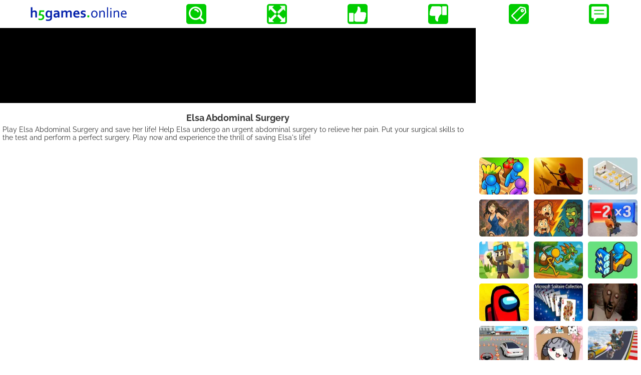

--- FILE ---
content_type: text/html; charset=UTF-8
request_url: https://h5games.online/play/elsa-abdominal-surgery
body_size: 20325
content:
<!DOCTYPE HTML>
<html lang="en">
<head>
    <meta charset="utf-8">
    <meta name="robots" content="max-image-preview:large">
    <title>Play Elsa Abdominal Surgery free online game at H5games.online</title>
    <meta name="description" content="Play Elsa Abdominal Surgery and save her life! Help Elsa undergo an urgent abdominal surgery to relieve her pain. Put your surgical skills to the test and perform a perfect surgery. Play now and experience the thrill of saving Elsa's life!">
    <meta property="og:title" content="Play Elsa Abdominal Surgery free online game at H5games.online">
    <meta property="og:url" content="https://h5games.online/play/elsa-abdominal-surgery">
    <meta property="og:description" content="Play Elsa Abdominal Surgery and save her life! Help Elsa undergo an urgent abdominal surgery to relieve her pain. Put your surgical skills to the test and perform a perfect surgery. Play now and experience the thrill of saving Elsa's life!">
    <meta property="og:site_name" content="H5Games.Online"> 
        <link rel="manifest" href="/manifest.webmanifest">
    <link rel="canonical" href="https://h5games.online/play/elsa-abdominal-surgery">
    <meta name="viewport" content="width=device-width,initial-scale=1,minimum-scale=1,maximum-scale=5">
    <link rel="preload" href="https://h5games.online/fonts/raleway-400.woff2" as="font" type="font/woff2" crossorigin>
    <link rel="preload" href="https://h5games.online/fonts/raleway-700.woff2" as="font" type="font/woff2" crossorigin>
    <style>
#game_wraper{
	position: relative;
    aspect-ratio: 1.4;
    height:auto;
    max-height: calc(100vh - 56px);
    margin: 0 auto;
	touch-action: none;
	-webkit-touch-callout: none; /* iOS Safari */
	-webkit-user-select: none; /* Safari */
	-khtml-user-select: none; /* Konqueror HTML */
	-moz-user-select: none; /* Old versions of Firefox */
	-ms-user-select: none; /* Internet Explorer/Edge */
	user-select: none; /* Non-prefixed version, currently supported by Chrome, Edge, Opera and Firefox */
}        
/*               ОБЩЕЕ                    */
@font-face {
     font-family: 'Raleway';
     font-style: normal;
     font-weight: 400;
     font-display: swap;
     src: url(https://h5games.online/fonts/raleway-400.woff2) format('woff2');
     size-adjust: 96.1%;
}

@font-face {
     font-family: 'Raleway';
     font-style: bold;
     font-weight: 700;
     font-display: swap;
     src: url(https://h5games.online/fonts/raleway-700.woff2) format('woff2');
     size-adjust: 100.73436%;
}

html, body {
    height: 100%;
    min-width: 320px;
    margin: 0;
    padding: 0;
    font: 16px Raleway, Arial, Helvetica, sans-serif;
    color: #333;
}

h1,h2,h3{
    font-size:18px;
    text-align:center;
    margin: 15px 5px 5px;
}

a{
    color:#FFF;
    text-decoration: none;
}

.button{
    background-color:#0C0; 
    text-align:center;
    font-size:1em;
    font-weight:400;
    display:block;
    border-radius:0.5em;
    cursor:pointer;
    text-transform:uppercase;
    text-decoration:none;
    margin:1em auto;
    padding:1em;
    color:#FFF;
}

.button:hover{
    color:#039
}

#loading {
     display: block;
     width:100%;
     height: 30px;
     background: url(../images/loading.svg) no-repeat;
     background-position:center;
}

.description {
    padding: 5px 5px 15px;
}

.description a {
    color: #001eaa;
    text-decoration: none;
    font-weight: 700;
}

.description a:hover {
    text-decoration: underline
}

.description ol, .description ul{
    padding-inline-start: 20px;
}

.description li {
    margin: 5px;
}

main ins.adsbygoogle {
  min-height: 280px;
  display: block;
}

main ins.adsbygoogle[data-ad-status="filled"] {
  min-height: 0;
}

/*ins.adsbygoogle[data-ad-status="unfilled"] {
     display: none !important;
}*/


/*                   ВЕРХНЕЕ МЕНЮ                    */
header{
    overflow:hidden;
    position: relative;
    display: flex;
    justify-content: space-around;
    padding: 3px;
    height:50px
}

.header_item {
    align-self: center;
}

#logo {
     display: block;
     background: url("data:image/svg+xml,%3Csvg xmlns='http://www.w3.org/2000/svg' preserveAspectRatio='xMidYMid' width='198' height='40' fill-rule='evenodd'%3E%3Cpath d='M194.805 20.709h-9.258c0 .856.129 1.583.388 2.18s.611 1.082 1.058 1.454.972.642 1.574.811 1.251.254 1.948.254c.724 0 1.385-.058 1.982-.176s1.193-.284 1.786-.501v1.821c-.48.235-1.073.421-1.778.557s-1.464.205-2.273.205c-.959 0-1.86-.123-2.702-.367s-1.572-.64-2.187-1.186-1.098-1.258-1.447-2.138-.523-1.94-.523-3.182c0-1.223.169-2.284.507-3.183s.788-1.649 1.352-2.251 1.21-1.054 1.942-1.355a5.98 5.98 0 0 1 2.295-.451 5.83 5.83 0 0 1 2.105.374c.652.249 1.218.642 1.696 1.178s.857 1.228 1.134 2.075.415 1.863.415 3.048v.289l-.014.544zm-2.494-3.352c-.138-.456-.34-.854-.607-1.193s-.595-.604-.986-.797-.843-.289-1.357-.289a3.35 3.35 0 0 0-1.408.296c-.433.198-.812.466-1.136.804s-.586.737-.786 1.193-.324.943-.371 1.461h6.859a5.07 5.07 0 0 0-.208-1.475zm-14.583.981c0-1.157-.223-1.99-.67-2.498s-1.099-.762-1.955-.762c-.753 0-1.482.209-2.187.628s-1.313.995-1.821 1.729v9.526h-2.188V13.553h1.694l.423 1.863h.043a7.14 7.14 0 0 1 .811-.868 5.27 5.27 0 0 1 .995-.705 5.17 5.17 0 0 1 1.207-.473c.437-.113.915-.169 1.432-.169.612 0 1.186.084 1.722.254s1.002.442 1.397.818.708.868.939 1.475.346 1.353.346 2.237v8.976h-2.188v-8.623zm-15.383-4.785h2.187v13.408h-2.187V13.553zm-.057-5.56h2.188v2.441h-2.188V7.993zm-6.647-1.468h2.188v20.436h-2.188V6.525zm-6.562 11.813c0-1.157-.224-1.99-.671-2.498s-1.098-.762-1.954-.762c-.753 0-1.482.209-2.188.628s-1.313.995-1.821 1.729v9.526h-2.187V13.553h1.693l.424 1.863h.042a7.15 7.15 0 0 1 .812-.868 5.24 5.24 0 0 1 .995-.705 5.18 5.18 0 0 1 1.206-.473c.438-.113.915-.169 1.433-.169.611 0 1.185.084 1.722.254s1.002.442 1.397.818.708.868.938 1.475.346 1.353.346 2.237v8.976h-2.187v-8.623zm-14.008 7.035c-.55.617-1.216 1.094-1.997 1.433s-1.656.508-2.625.508c-.997 0-1.889-.17-2.674-.508s-1.454-.816-2.004-1.433-.972-1.357-1.263-2.223-.438-1.825-.438-2.879c0-1.063.151-2.027.452-2.893s.727-1.609 1.277-2.23a5.59 5.59 0 0 1 2.004-1.439c.786-.339 1.663-.508 2.632-.508.988 0 1.877.169 2.668.508a5.52 5.52 0 0 1 2.004 1.439c.545.621.964 1.365 1.256 2.23s.437 1.83.437 2.893c0 1.054-.15 2.014-.451 2.879s-.727 1.607-1.278 2.223zm-.861-7.31c-.202-.645-.484-1.191-.846-1.638s-.793-.785-1.292-1.016a3.86 3.86 0 0 0-1.637-.345 3.86 3.86 0 0 0-1.637.345c-.499.231-.929.57-1.291 1.016s-.645.993-.847 1.638-.304 1.38-.304 2.208c0 .819.101 1.551.304 2.195s.487 1.188.854 1.63.799.779 1.298 1.009a3.85 3.85 0 0 0 1.637.346c.593 0 1.136-.115 1.63-.346a3.64 3.64 0 0 0 1.285-1.009c.362-.442.644-.986.846-1.63s.304-1.376.304-2.195c0-.828-.101-1.564-.304-2.208zm-22.651 8.129c-.522.381-1.148.663-1.877.847s-1.531.275-2.406.275c-.866 0-1.645-.069-2.336-.205s-1.263-.308-1.715-.515v-2.696c.734.273 1.411.459 2.032.558s1.2.148 1.736.148c.414 0 .8-.03 1.158-.092s.665-.157.924-.289a1.73 1.73 0 0 0 .614-.501c.15-.202.226-.445.226-.727 0-.291-.083-.531-.247-.72a1.96 1.96 0 0 0-.656-.472 5.72 5.72 0 0 0-.939-.332l-1.108-.282c-.489-.132-.96-.285-1.411-.459a4.28 4.28 0 0 1-1.193-.685 3.03 3.03 0 0 1-.818-1.065c-.203-.428-.304-.953-.304-1.574 0-.762.137-1.423.41-1.983a3.94 3.94 0 0 1 1.107-1.39 4.72 4.72 0 0 1 1.623-.818 6.98 6.98 0 0 1 1.955-.268 12.94 12.94 0 0 1 2.357.204c.734.137 1.397.313 1.99.529v2.724l-.981-.289-1.044-.233-1.052-.162c-.348-.043-.677-.064-.988-.064-.395 0-.729.038-1.002.113s-.494.177-.663.304a1.15 1.15 0 0 0-.367.437c-.075.165-.113.337-.113.515 0 .311.082.565.247.762s.393.358.685.48a6.24 6.24 0 0 0 .917.304l.931.233 1.412.409a4.43 4.43 0 0 1 1.27.67c.376.287.684.659.924 1.115s.36 1.037.36 1.743c0 .772-.146 1.444-.437 2.018a3.99 3.99 0 0 1-1.221 1.433zm-19.808-5.074c.047.631.188 1.169.424 1.616s.543.809.924 1.087.826.48 1.334.607 1.058.19 1.651.19c.649 0 1.327-.066 2.032-.197s1.421-.32 2.145-.565v2.667c-.432.189-1.096.367-1.99.537s-1.82.254-2.78.254c-.969 0-1.889-.125-2.759-.374s-1.63-.652-2.279-1.207-1.165-1.275-1.546-2.159-.571-1.957-.571-3.218c0-1.242.178-2.329.536-3.26s.837-1.703 1.44-2.315 1.291-1.07 2.067-1.376 1.578-.458 2.407-.458c.865 0 1.662.131 2.392.395a4.8 4.8 0 0 1 1.891 1.242c.531.564.945 1.291 1.242 2.18s.444 1.941.444 3.154l-.042 1.2h-8.962zm5.37-3.754c-.108-.357-.268-.67-.48-.939s-.475-.479-.79-.635-.684-.232-1.108-.232-.8.077-1.129.232-.614.367-.854.635-.43.582-.571.939-.236.739-.283 1.143h5.378c0-.404-.055-.785-.163-1.143zm-15.094 1.27l-.028-.818a4.02 4.02 0 0 0-.099-.664 1.86 1.86 0 0 0-.607-1.002c-.301-.254-.724-.385-1.27-.395-.291 0-.593.042-.903.127a4.9 4.9 0 0 0-.924.36c-.306.155-.598.344-.875.565a5.08 5.08 0 0 0-.755.74v9.414h-3.345v-8.327l-.028-.818a4.02 4.02 0 0 0-.099-.664c-.104-.414-.304-.748-.6-1.002s-.722-.385-1.277-.395a3.42 3.42 0 0 0-.904.127c-.31.085-.618.205-.924.36s-.598.344-.875.565a5.13 5.13 0 0 0-.755.74v9.414h-3.345V13.285h2.766l.311 1.906h.056c.198-.283.447-.56.748-.833s.642-.513 1.023-.72.8-.374 1.257-.501.938-.19 1.446-.19c.903 0 1.715.2 2.435.599s1.267 1.024 1.644 1.87h.056c.264-.367.558-.7.882-1.002s.685-.559 1.08-.776a5.75 5.75 0 0 1 1.277-.508c.456-.122.943-.183 1.461-.183.978.009 1.799.214 2.463.614a4.04 4.04 0 0 1 1.531 1.644 3.51 3.51 0 0 1 .24.585 5.13 5.13 0 0 1 .162.713 8.97 8.97 0 0 1 .092.875l.028 1.101v8.482h-3.345v-8.327zm-24.444 6.873h-.056c-.188.198-.414.4-.677.607a6.44 6.44 0 0 1-.904.586 5.29 5.29 0 0 1-1.129.444c-.414.113-.861.17-1.34.17-.65 0-1.257-.101-1.821-.304s-1.049-.494-1.454-.875-.722-.842-.952-1.383-.346-1.145-.346-1.813c0-.734.134-1.393.402-1.976s.642-1.077 1.122-1.482a4.96 4.96 0 0 1 1.722-.924c.668-.212 1.406-.318 2.216-.318.592 0 1.138.038 1.637.113a11.49 11.49 0 0 1 1.312.268v-.55c0-.32-.054-.628-.162-.925s-.282-.559-.522-.79-.553-.414-.939-.55-.856-.205-1.411-.205a9.31 9.31 0 0 0-2.032.226 15.86 15.86 0 0 0-2.202.677v-2.611c.687-.301 1.416-.531 2.188-.691a12.58 12.58 0 0 1 2.427-.254c.997 0 1.87.122 2.618.367s1.374.581 1.877 1.009.88.934 1.129 1.517a4.8 4.8 0 0 1 .374 1.905v5.151l.028 2.329.057 1.736h-3.02l-.142-1.454zm-.268-4.375l-1.101-.204a8.46 8.46 0 0 0-1.256-.092c-.818 0-1.465.162-1.94.487s-.713.821-.713 1.489c0 .31.054.581.162.811s.254.421.438.572a1.86 1.86 0 0 0 .642.338 2.6 2.6 0 0 0 .776.113c.339 0 .659-.044.96-.134a4.41 4.41 0 0 0 .833-.338 4.08 4.08 0 0 0 .684-.459c.202-.169.374-.334.515-.494v-2.089zM45.093 30.8a5.04 5.04 0 0 1-1.15 1.355c-.466.385-.997.705-1.595.959a9.06 9.06 0 0 1-1.968.572c-.716.127-1.473.19-2.273.19a17.43 17.43 0 0 1-1.326-.049l-1.221-.141-1.044-.212a6.79 6.79 0 0 1-.798-.247v-2.724c.621.207 1.273.365 1.955.473a13.75 13.75 0 0 0 2.152.162c1.496 0 2.653-.289 3.472-.868s1.228-1.456 1.228-2.632v-.324l.007-.699.035-.698h-.028c-.207.169-.445.336-.713.501s-.562.315-.882.451a5.63 5.63 0 0 1-1.058.325c-.386.08-.781.12-1.186.12-.724 0-1.432-.13-2.124-.388s-1.305-.668-1.842-1.228-.969-1.277-1.298-2.152-.494-1.929-.494-3.162.167-2.312.501-3.239.778-1.7 1.334-2.321 1.192-1.089 1.912-1.405 1.461-.472 2.223-.472c.837 0 1.58.176 2.23.529a4.91 4.91 0 0 1 1.594 1.348h.057l.141-1.539h2.936v13.93c0 .8-.066 1.486-.198 2.06s-.325 1.082-.579 1.525zm-2.568-13.634c-.358-.423-.8-.776-1.327-1.058a3.64 3.64 0 0 0-1.679-.438c-.207 0-.426.026-.657.078a2.63 2.63 0 0 0-.698.275c-.235.132-.459.309-.671.529s-.397.502-.557.84-.289.744-.388 1.214-.148 1.016-.148 1.637c0 .687.065 1.301.197 1.842s.33 1.002.593 1.383.59.673.981.875.844.303 1.362.303a3.51 3.51 0 0 0 .959-.127 4.32 4.32 0 0 0 1.518-.762 3.97 3.97 0 0 0 .515-.48v-6.111zM12.492 18.62c0-.423-.019-.769-.056-1.037s-.104-.501-.198-.699c-.197-.414-.48-.706-.847-.875s-.785-.254-1.256-.254c-.649.01-1.249.165-1.799.466s-1.056.743-1.517 1.326v9.414H3.474V6.525h3.345V12.1l-.036 1.743-.12 1.235h.057c.197-.264.44-.527.727-.791s.602-.491.945-.684.734-.351 1.172-.473.919-.183 1.446-.183c.452 0 .892.044 1.32.134s.828.228 1.199.416a4.05 4.05 0 0 1 1.017.734 4.03 4.03 0 0 1 .769 1.072 4.65 4.65 0 0 1 .395 1.214c.085.452.127 1.002.127 1.651v8.793h-3.345V18.62z' fill='%23001eaa'/%3E%3Cpath d='M116.457 22.732h3.797V26.5h-3.797v-3.768zm-89.9-2.11c.837.277 1.533.673 2.089 1.185a4.93 4.93 0 0 1 1.256 1.849c.282.72.423 1.517.423 2.392a6.28 6.28 0 0 1-.487 2.477c-.324.767-.802 1.433-1.432 1.997s-1.407 1.007-2.329 1.327-1.976.48-3.161.48c-.781 0-1.52-.076-2.216-.226s-1.331-.344-1.905-.579v-2.921c.715.301 1.392.52 2.032.656s1.256.205 1.849.205c.753 0 1.392-.085 1.919-.254s.96-.403 1.299-.699a2.64 2.64 0 0 0 .741-1.058 3.74 3.74 0 0 0 .232-1.334c0-.517-.084-.976-.254-1.376s-.439-.739-.811-1.016-.845-.487-1.418-.628-1.261-.212-2.061-.212l-1.418.063-1.63.205 1.453-10.331h9.583v3.049h-6.732l-.621 4.347.692-.015c1.101 0 2.069.139 2.907.417z' fill='%230c0'/%3E%3C/svg%3E") no-repeat;
     height: 40px;
     width: 198px;
}
button {
    margin: 5px;
    width: 40px;
    height: 40px;
    background-color: #0c0;
    background-repeat: no-repeat;
    background-position: center;
    border-radius: 5px;
    border-style: none;
    cursor: pointer;
}

#find {
    background-image: url("data:image/svg+xml,%3Csvg xmlns='http://www.w3.org/2000/svg' width='30' height='30' viewBox='0 0 40 40'%3E%3Cpath fill='%23fff' d='M16.7 6.6c-1.2 0-2.1.9-2.1 2.1s.9 2.1 2.1 2.1c2.6 0 4.9 1.4 6 3.7.4.7 1.2 1.1 2 1.1.3 0 .6-.1.9-.3 1-.5 1.4-1.8.9-2.9-1.8-3.8-5.5-6.1-9.8-6.1zm0 0M39.2 35.3l-7-7c2.1-2.9 3.3-6.5 3.3-10.2C35.5 8.2 27.6.3 17.8.3S0 8.2 0 18c0 9.8 7.9 17.8 17.8 17.8 4.1 0 7.9-1.4 10.9-3.7l6.9 6.9c1 .9 2.6.9 3.5 0 1-1 .9-2.6 0-3.5zm-35-17.2C4.2 10.5 10.3 4.4 17.8 4.4s13.6 6.1 13.6 13.6c0 3.1-1.1 5.9-2.8 8.3-2.6 2.6-5.7 4.9-9.5 4.9C10.3 31.6 4.2 25.5 4.2 18z'/%3E%3C/svg%3E");
    }

#feedback {
    background-image: url("data:image/svg+xml,%3Csvg xmlns='http://www.w3.org/2000/svg' width='40' height='40'%3E%3Cpath fill='%23fff' d='M10.8 35.06c-.12 0-.17 0-.23-.06-.69-.31-.84-.79-.84-1v-5.63h-2.21c-1.73 0-2.52-.81-2.52-2.58V7.58c0-1.77.73-2.58 2.52-2.58h25.6c1.73 0 2.52.81 2.52 2.58v18.15c0 1.77-.73 2.59-2.52 2.59H15.88l-5.67 6.57a.64.64 0 0 1-.38.17zM11.29 13.85h18.06c.58 0 1.05-.48 1.05-1.06s-.46-1.05-1.05-1.05H11.29c-.58 0-1.05.48-1.05 1.05s.46 1.06 1.05 1.06zm18.06 4.88H11.29c-.58 0-1.05.46-1.05 1.05s.46 1.05 1.05 1.05h18.06c.58 0 1.05-.46 1.05-1.05s-.46-1.05-1.05-1.05z'/%3E%3C/svg%3E");
}

#tags {
    background-image: url("data:image/svg+xml,%3Csvg xmlns='http://www.w3.org/2000/svg' width='40' height='40'%3E%3Cpath d='m26.9,9.81c-1.82,0 -3.35,1.51 -3.35,3.37s1.52,3.37 3.35,3.37c1.82,0 3.35,-1.51 3.35,-3.37s-1.52,-3.37 -3.35,-3.37zm0,4.23c-0.51,0 -0.92,-0.39 -0.92,-0.87s0.41,-0.87 0.92,-0.87c0.51,0 0.92,0.39 0.92,0.87s-0.41,0.87 -0.92,0.87z' fill='%23ffffff' id='svg_2'/%3E%3Cpath d='m7.64,23.42l8.72,8.86l16.12,-15.88l-1.42,-7.34l-7.3,-1.52l-16.12,15.88l0,0zm8.72,11.53c-0.51,0 -1.12,-0.22 -1.42,-0.62l-9.33,-9.43c-0.81,-0.82 -0.81,-2.15 0,-2.97l16.53,-16.31c0.51,-0.49 1.22,-0.71 1.93,-0.56l7.81,1.62c0.81,0.17 1.42,0.83 1.62,1.66l1.52,7.81c0.11,0.69 -0.11,1.4 -0.61,1.9l-16.53,16.31c-0.41,0.39 -0.92,0.6 -1.52,0.6l-0.01,-0.01l0.01,0z' fill='%23ffffff' id='svg_3'/%3E%3C/svg%3E");
    }

#search_wrapper,#feedback_wrapper,#tags_wrapper {
    width: 100%;
    height: 100%;
    background-color: #FFF;
    position: absolute;
    top: 0;
    left: 0;
    z-index: 2147483647;
    display: none;
    overflow-y: scroll;
 }
 
#search_header,#feedback_header,#tags_header {
    display: flex;
    justify-content: space-between;
    padding: 10px 8px;
 }
 
#search_close,#feedback_close,#tags_close {
    width: 40px;
    height: 40px;
    cursor: pointer;
    background-image: url("data:image/svg+xml,%3C%3Fxml version='1.0' encoding='UTF-8' standalone='no' %3F%3E%3C!DOCTYPE svg PUBLIC '-//W3C//DTD SVG 1.1//EN' 'http://www.w3.org/Graphics/SVG/1.1/DTD/svg11.dtd'%3E%3Csvg xmlns='http://www.w3.org/2000/svg' xmlns:xlink='http://www.w3.org/1999/xlink' version='1.1' width='40' height='40' viewBox='0 0 40 40' xml:space='preserve'%3E%3Cdefs%3E%3C/defs%3E%3Cg transform='matrix(1 0 0 1 19.5 19.96)' id='svg_1' %3E%3Cpath style='stroke: none; stroke-width: 0; stroke-dasharray: none; stroke-linecap: butt; stroke-dashoffset: 0; stroke-linejoin: miter; stroke-miterlimit: 4; fill: rgb(0,204,0); fill-rule: nonzero; opacity: 1;' vector-effect='non-scaling-stroke' transform=' translate(-19.5, -18.96)' d='m 16.08196 25.63955 l -1.11059 -7.26092 c -0.06317 -0.42427 0.23007 -0.82202 0.65434 -0.88519 l 0.18718 -0.00468 c 4.18575 0.28857 9.09448 1.1488 13.2428 4.07657 c 3.55403 2.50896 6.52235 6.51143 7.95192 12.92304 c 0.23553 -1.19716 0.37124 -2.35453 0.41725 -3.47058 c 0.23631 -5.7479 -1.91623 -10.44762 -5.09278 -14.03206 c -3.20229 -3.61252 -7.44264 -6.1051 -11.34061 -7.41456 c -1.90219 -0.6403 -3.71781 -0.99594 -5.28074 -1.05989 c -0.42895 -0.01638 -0.76275 -0.37825 -0.74637 -0.8072 l 1.06769 -5.97252 l -14.04922 11.62527 l 14.09913 12.28273 z m 0.57713 -6.52235 l 1.28138 8.37541 c 0.03744 0.22227 -0.02028 0.45936 -0.18016 0.64186 c -0.28233 0.32366 -0.77445 0.35798 -1.09889 0.07565 l -16.39284 -14.28007 l -0.08891 -0.09203 c -0.27297 -0.33068 -0.22617 -0.82202 0.10451 -1.09577 l 16.39284 -13.56412 c 0.17158 -0.13882 0.39931 -0.20667 0.6325 -0.16456 c 0.42193 0.07487 0.70347 0.47964 0.62782 0.90079 l -1.27905 7.10572 c 1.48494 0.14584 3.1282 0.50772 4.82528 1.07783 c 4.1257 1.38589 8.61562 4.02743 12.01211 7.85911 c 3.41989 3.85897 5.73777 8.92134 5.48196 15.12159 c -0.09203 2.26797 -0.53268 4.68879 -1.38901 7.25312 c -0.07877 0.30182 -0.33458 0.53969 -0.66214 0.57869 c -0.42661 0.04991 -0.815 -0.25581 -0.86492 -0.68164 c -0.95694 -8.02133 -4.06019 -12.6797 -7.90122 -15.39066 c -3.54857 -2.5035 -7.76006 -3.38401 -11.50127 -3.72093 z' stroke-linecap='round' /%3E%3C/g%3E%3C/svg%3E");
 }
 
#search_logo,#feedback_logo,#tags_logo {
    display: block;
    cursor: pointer;
    background-image: url("data:image/svg+xml,%3Csvg width='40' height='40' xmlns='http://www.w3.org/2000/svg' style='vector-effect: non-scaling-stroke;' stroke='null' fill-rule='evenodd' preserveAspectRatio='xMidYMid'%3E%3Cpath fill='%23001eaa' d='m270.13707,21.54207zm-256.8833,-3.10092c0,-0.6279 -0.0282,-1.14151 -0.08313,-1.53933s-0.15438,-0.74369 -0.29391,-1.0376c-0.29243,-0.61454 -0.71251,-1.04799 -1.25729,-1.29885s-1.16526,-0.37704 -1.86441,-0.37704c-0.96338,0.01484 -1.85402,0.24493 -2.67044,0.69173s-1.56753,1.10291 -2.25184,1.96832l0,13.97417l-4.96533,0l0,-30.33525l4.96533,0l0,8.27554l-0.05344,2.58731l-0.17813,1.83324l0.08461,0c0.29243,-0.39188 0.65314,-0.78228 1.07916,-1.17416s0.89361,-0.72884 1.40276,-1.01533s1.08955,-0.52103 1.73972,-0.70212s1.36417,-0.27165 2.14645,-0.27165c0.67095,0 1.32409,0.06531 1.95941,0.19891s1.22909,0.33844 1.7798,0.61751a6.01183,6.01183 0 0 1 1.50964,1.08955a5.98214,5.98214 0 0 1 1.14151,1.59128a6.90247,6.90247 0 0 1 0.58634,1.80206c0.12617,0.67095 0.18852,1.48737 0.18852,2.45075l0,13.05235l-4.96533,0l0,-12.3814z'/%3E%3Cpath fill='%230c0' d='m173.21596,24.54502zm-139.08408,-3.13209c1.24245,0.41118 2.27559,0.999 3.10092,1.75902a7.31811,7.31811 0 0 1 1.86441,2.74466c0.4186,1.06877 0.6279,2.25184 0.6279,3.55069a9.32205,9.32205 0 0 1 -0.7229,3.67687c-0.48095,1.13854 -1.19049,2.12715 -2.12566,2.96435s-2.08855,1.49479 -3.45717,1.9698s-2.93318,0.71251 -4.6922,0.71251c-1.15932,0 -2.25629,-0.11281 -3.28944,-0.33548s-1.97574,-0.51063 -2.82779,-0.85947l0,-4.33594c1.06135,0.44681 2.06629,0.77189 3.01631,0.97377s1.86441,0.3043 2.74466,0.3043c1.11776,0 2.06629,-0.12617 2.84857,-0.37704s1.42503,-0.59821 1.92824,-1.0376a3.91882,3.91882 0 0 0 1.09994,-1.5705a5.55167,5.55167 0 0 0 0.34438,-1.98019c0,-0.76744 -0.12469,-1.44878 -0.37704,-2.04254s-0.65165,-1.09697 -1.20385,-1.50815s-1.25432,-0.7229 -2.10488,-0.9322s-1.87183,-0.31469 -3.05935,-0.31469l-2.10488,0.09352l-2.41958,0.3043l2.15684,-15.33536l14.22503,0l0,4.52594l-9.993,0l-0.92181,6.4527l1.02721,-0.02227c1.63433,0 3.07123,0.20633 4.31516,0.619z'/%3E%3C/svg%3E");
    height: 40px;
    width: 40px
 }
 
#search_field {
    border: 1px solid #00CC00;
    border-radius: 4px;
    padding: 5px;
    font-size: 16px;
    text-transform: uppercase;
    font: 16px Raleway,Arial,Helvetica,sans-serif;
    width: calc(100% - 160px);
 }
 
#feedback_header h2 {
     margin: 0;
     padding: 5px;
     width: calc(100% - 160px);
     text-align: center;
 }
 
input:focus {
    outline: none;
}

#played_results {
    margin: 10px 0;
 }

#search_results_header, #played_results h2 {
    font-size: 18px;
    margin: 10px;
 }

#search_results, #played_results_thumbs {
    display: flex;
    flex-wrap: wrap;
    justify-content: center;
    padding-bottom: 16px;
 }

#feedback_body {
    margin: 10px;
}

#feedback_body form {
    display: flex;
    flex-direction: column;
    width: 100%;
}

#feedback_body form > *{
    margin: 5px 0;
}

#feedback_body form > input,textarea{
    padding: 5px;
}

#feedback_error{
    padding: 5px;
    color: #F00;
}

#tags_body {
    display: flex;
    flex-wrap: wrap;
    justify-content: center;
    margin: 10px;
}

#tags_body a{
    margin: 5px;
}


/*                НИЖНЕЕ МЕНЮ                */
footer {
     min-height: 30px;
     background-color: #FFF;
     border-top: 1px solid #DDD;
     display: flex;
     justify-content: space-around;
}

.footer_item {
     align-self: center;
     color: #333;
     font-size: 14px;
     margin: 5px;
}


/*                  MAIN                      */
main{
    width:100%;
}

#content {
    width: 100%;
    padding-bottom: 30px;
    display: flex;
    flex-wrap: wrap;
    justify-content: center;
    min-height: calc(100vh - 56px - 30px);
}



/*                   THUMBS                       */
.thumb {
    width: 33%;
    padding: 5px;
    position: relative;
    box-sizing: border-box;
    background: center no-repeat;
    background-image: url('data:image/svg+xml;utf8,<svg xmlns="http://www.w3.org/2000/svg" width="30px" height="30px" viewBox="0 0 100 100"><g transform="rotate(0 50 50)"><rect x="47" y="24" rx="3" ry="6" width="6" height="12" fill="%2300cc00"><animate attributeName="opacity" values="1;0" keyTimes="0;1" dur="1s" begin="-0.9166666666666666s" repeatCount="indefinite"></animate></rect></g><g transform="rotate(30 50 50)"><rect x="47" y="24" rx="3" ry="6" width="6" height="12" fill="%2300cc00"><animate attributeName="opacity" values="1;0" keyTimes="0;1" dur="1s" begin="-0.8333333333333334s" repeatCount="indefinite"></animate></rect></g><g transform="rotate(60 50 50)"><rect x="47" y="24" rx="3" ry="6" width="6" height="12" fill="%2300cc00"><animate attributeName="opacity" values="1;0" keyTimes="0;1" dur="1s" begin="-0.75s" repeatCount="indefinite"></animate></rect></g><g transform="rotate(90 50 50)"><rect x="47" y="24" rx="3" ry="6" width="6" height="12" fill="%2300cc00"><animate attributeName="opacity" values="1;0" keyTimes="0;1" dur="1s" begin="-0.6666666666666666s" repeatCount="indefinite"></animate></rect></g><g transform="rotate(120 50 50)"><rect x="47" y="24" rx="3" ry="6" width="6" height="12" fill="%2300cc00"><animate attributeName="opacity" values="1;0" keyTimes="0;1" dur="1s" begin="-0.5833333333333334s" repeatCount="indefinite"></animate></rect></g><g transform="rotate(150 50 50)"><rect x="47" y="24" rx="3" ry="6" width="6" height="12" fill="%2300cc00"><animate attributeName="opacity" values="1;0" keyTimes="0;1" dur="1s" begin="-0.5s" repeatCount="indefinite"></animate></rect></g><g transform="rotate(180 50 50)"><rect x="47" y="24" rx="3" ry="6" width="6" height="12" fill="%2300cc00"><animate attributeName="opacity" values="1;0" keyTimes="0;1" dur="1s" begin="-0.4166666666666667s" repeatCount="indefinite"></animate></rect></g><g transform="rotate(210 50 50)"><rect x="47" y="24" rx="3" ry="6" width="6" height="12" fill="%2300cc00"><animate attributeName="opacity" values="1;0" keyTimes="0;1" dur="1s" begin="-0.3333333333333333s" repeatCount="indefinite"></animate></rect></g><g transform="rotate(240 50 50)"><rect x="47" y="24" rx="3" ry="6" width="6" height="12" fill="%2300cc00"><animate attributeName="opacity" values="1;0" keyTimes="0;1" dur="1s" begin="-0.25s" repeatCount="indefinite"></animate></rect></g><g transform="rotate(270 50 50)"><rect x="47" y="24" rx="3" ry="6" width="6" height="12" fill="%2300cc00"><animate attributeName="opacity" values="1;0" keyTimes="0;1" dur="1s" begin="-0.16666666666666666s" repeatCount="indefinite"></animate></rect></g><g transform="rotate(300 50 50)"><rect x="47" y="24" rx="3" ry="6" width="6" height="12" fill="%2300cc00"><animate attributeName="opacity" values="1;0" keyTimes="0;1" dur="1s" begin="-0.08333333333333333s" repeatCount="indefinite"></animate></rect></g><g transform="rotate(330 50 50)"><rect x="47" y="24" rx="3" ry="6" width="6" height="12" fill="%2300cc00"><animate attributeName="opacity" values="1;0" keyTimes="0;1" dur="1s" begin="0s" repeatCount="indefinite"></animate></rect></g></svg>');
}

.thumb a {
     display: block;
     aspect-ratio: 4/3;
     width: 100%;
     height: auto;
     text-decoration: none;
     position: relative;
}

.thumb img {
    display: block;
    width: 100%;
    height: auto;
    border-radius: 5px;
}

.info {
     display: none;
     position: absolute;
     bottom: 0;
     background-color: #00cc00cc;
     width: 100%;
     border-radius: 0 0 5px 5px;
     padding: 3px;
     box-sizing: border-box;
}

.thumb:hover .info{
     display: block;
}

.new {    
    width: 59px;
    height: 55px;
    position: absolute;
    top: -4px;
    left: -4px;
    background-image: url(/images/new.png);
}


/*      TAGS  (AD)     */
.tags .thumb{
    order:5
}

.tags .thumb:nth-child(-n+24){
    order:3
}

.tags .thumb:nth-child(-n+12){
    order:1
}

#selector_ad_block{
    width:100%;
    order:2;
    text-align:center;
    margin-top:5px;
    /*min-height: 280px;*/
}

#selector_ad_block_2{
    width:100%;
    order:4;
    text-align:center;
    margin-top:5px;
    min-height: 280px;
}

/*      ALL TAGS     */
.all_tags_wrapper{
    display:flex;
    flex-wrap:wrap;
    justify-content:center;
    margin-top:20px;
    margin-bottom:25px
}

.all_tags_wrapper .button{
    width:fit-content;
    margin:5px 
} 

 
 @media (hover: none) and (pointer: coarse){
     .info{
        display: none
    }
    .thumb:hover .info{
        display: none;
   }
}html{height:100%;min-width:320px;scroll-behavior: smooth }body{margin:0;padding:0;font:16px Raleway,Arial,Helvetica,sans-serif;color:#333;height:100%;overflow-y:hidden }#fullscreen{margin:5px;width:40px;height:40px;background-color:#0c0;border-radius:5px;background-image:url("data:image/svg+xml,%3Csvg width='40' height='40' xmlns='http://www.w3.org/2000/svg' version='1.1' enable-background='new 0 0 100 100' xml:space='preserve'%3E%3Cg%3E%3Ctitle%3ELayer 1%3C/title%3E%3Cg stroke='null' id='svg_5'%3E%3Cpolygon stroke='null' fill='%23ffffff' points='25.708526155754555,3.4963475989897574 29.411841753043802,7.2029485758939416 20.47393903459573,16.14167557471717 23.87083462562026,19.536929180447373 32.80874110147175,10.598201711948718 36.381438083688465,14.171722504865158 36.381438083688465,3.4963475989897574 ' id='svg_1' opacity='0.94'/%3E%3Cpolygon stroke='null' fill='%23ffffff' points='14.297911942257372,3.4963475989897574 3.6250009536743164,3.4963475989897574 3.6250009536743164,14.171722504865158 7.313531638183207,10.478263516096149 16.30318742230537,19.46874358059347 19.70008677073332,16.075954831506465 10.71042675953231,7.0862971686825915 ' id='svg_2'/%3E%3Cpolygon stroke='null' fill='%23ffffff' points='16.13642446503883,20.246702686393405 7.210022688782459,29.167357044444202 3.6250009536743164,25.582337657713197 3.6250009536743164,36.252784729003906 14.297911942257372,36.252784729003906 10.606097756835254,32.56425451417044 19.532502820819616,23.642779163472483 ' id='svg_3'/%3E%3Cpolygon stroke='null' fill='%23ffffff' points='23.736659628211157,20.310781444309782 20.34058315113208,23.70685604268715 29.31299386258496,32.67926487543832 25.74275797960803,36.252784729003906 36.41567178624365,36.252784729003906 36.41567178624365,25.582337657713197 32.70906846096233,29.288116232943935 ' id='svg_4'/%3E%3C/g%3E%3C/g%3E%3C/svg%3E") }#like,#dislike {padding: 2px;}#like-path,#dislike-path {fill: #fff;}#like-path.voted,#dislike-path.voted{fill: #0029aa;}main {display:flex;}#content{display:block;padding:0;min-height: auto;height:calc(100vh - 56px);width:calc(100vw - 330px);overflow-y:scroll;-ms-overflow-style:none;scrollbar-width:none }#content::-webkit-scrollbar{display:none }#name{font-weight:700 }
#game {border:none;width: 100%;
height: 100%;    /* height: calc(100vh - 56px);*/
}
#description,#instructions{padding:0 5px 5px 5px;font-size:14px }#description a,#instructions a{color: #001eaa;text-decoration: none;font-weight: 700;}#description a:hover,#instructions a:hover{text-decoration: underline }#commended{width:330px;height:calc(100vh - 56px);padding-bottom:30px;display:flex;flex-wrap:wrap;justify-content:center;align-content:flex-start;text-align:center;overflow-y:scroll;-ms-overflow-style:none;scrollbar-width:none }#commended::-webkit-scrollbar{display:none }.commended_ad{width:100%;text-align: center }.button {width: fit-content;}.game_tags{display:flex;flex-wrap:wrap;justify-content:center;margin-top:20px;margin-bottom:25px }.button {margin: 10px;}#game_underwraper{max-height: 300px;overflow: hidden;position: relative;}#show_more_bg{position: absolute;width: 100%;background-image: linear-gradient(to bottom, rgba(255,255,255,0), rgba(255,255,255,1));bottom: 0;padding: 36px;box-sizing: border-box;}#show_more {margin: auto;}#under_game_slot {text-align: center;width:100%;}@media (max-width:600px){body{overflow-y:auto }main{display:block }#content{width:100%;height:auto;}#commended{width:100%;height:auto }}@media (max-width:530px) {#logo{display: block;background-image: url("data:image/svg+xml,%3Csvg xmlns='http://www.w3.org/2000/svg'%3E%3Cpath fill='%23001eaa' d='m270.13707,21.54207zm-256.8833,-3.10092c0,-0.6279 -0.0282,-1.14151 -0.08313,-1.53933s-0.15438,-0.74369 -0.29391,-1.0376c-0.29243,-0.61454 -0.71251,-1.04799 -1.25729,-1.29885s-1.16526,-0.37704 -1.86441,-0.37704c-0.96338,0.01484 -1.85402,0.24493 -2.67044,0.69173s-1.56753,1.10291 -2.25184,1.96832l0,13.97417l-4.96533,0l0,-30.33525l4.96533,0l0,8.27554l-0.05344,2.58731l-0.17813,1.83324l0.08461,0c0.29243,-0.39188 0.65314,-0.78228 1.07916,-1.17416s0.89361,-0.72884 1.40276,-1.01533s1.08955,-0.52103 1.73972,-0.70212s1.36417,-0.27165 2.14645,-0.27165c0.67095,0 1.32409,0.06531 1.95941,0.19891s1.22909,0.33844 1.7798,0.61751a6.01183,6.01183 0 0 1 1.50964,1.08955a5.98214,5.98214 0 0 1 1.14151,1.59128a6.90247,6.90247 0 0 1 0.58634,1.80206c0.12617,0.67095 0.18852,1.48737 0.18852,2.45075l0,13.05235l-4.96533,0l0,-12.3814z'/%3E%3Cpath fill='%230c0' d='m173.21596,24.54502zm-139.08408,-3.13209c1.24245,0.41118 2.27559,0.999 3.10092,1.75902a7.31811,7.31811 0 0 1 1.86441,2.74466c0.4186,1.06877 0.6279,2.25184 0.6279,3.55069a9.32205,9.32205 0 0 1 -0.7229,3.67687c-0.48095,1.13854 -1.19049,2.12715 -2.12566,2.96435s-2.08855,1.49479 -3.45717,1.9698s-2.93318,0.71251 -4.6922,0.71251c-1.15932,0 -2.25629,-0.11281 -3.28944,-0.33548s-1.97574,-0.51063 -2.82779,-0.85947l0,-4.33594c1.06135,0.44681 2.06629,0.77189 3.01631,0.97377s1.86441,0.3043 2.74466,0.3043c1.11776,0 2.06629,-0.12617 2.84857,-0.37704s1.42503,-0.59821 1.92824,-1.0376a3.91882,3.91882 0 0 0 1.09994,-1.5705a5.55167,5.55167 0 0 0 0.34438,-1.98019c0,-0.76744 -0.12469,-1.44878 -0.37704,-2.04254s-0.65165,-1.09697 -1.20385,-1.50815s-1.25432,-0.7229 -2.10488,-0.9322s-1.87183,-0.31469 -3.05935,-0.31469l-2.10488,0.09352l-2.41958,0.3043l2.15684,-15.33536l14.22503,0l0,4.52594l-9.993,0l-0.92181,6.4527l1.02721,-0.02227c1.63433,0 3.07123,0.20633 4.31516,0.619z'/%3E%3C/svg%3E");height:40px;width:40px }}@media (min-width: 376px) {#search_results .thumb, #played_results .thumb {width: 25%;}}@media (min-width: 769px) {#search_results .thumb, #played_results .thumb {width: 16.6%;}}

#loader {
    position: absolute;
    top: 50%;
    left: 50%;
    transform: translate(-50%, -50%);
    text-align: center;
    font-family: sans-serif;
}
#spinner {
    width: 40px;
    height: 40px;
    border: 5px solid #ccc;
    border-top-color: #0c0;
    border-radius: 50%;
    animation: spin 1s linear infinite;
    margin: 0 auto 10px auto;
}
@keyframes spin {
    to { transform: rotate(360deg); }
}
#progressContainer {
    width: 200px;
    height: 20px;
    border: 1px solid #ccc;
    border-radius: 5px;
    overflow: hidden;
    margin: 0 auto;
}
#progressBar {
    width: 0%;
    height: 100%;
    background: #0c0;
    transition: width 0.3s ease;
}

    </style>
	<script src="https://pagead2.googlesyndication.com/pagead/js/adsbygoogle.js?client=ca-pub-3359538219632057" crossorigin="anonymous"></script>
	<script>window.adsbygoogle = window.adsbygoogle || []; var adBreak = adConfig = function(o) {adsbygoogle.push(o);}	</script>
    <script async src="https://fundingchoicesmessages.google.com/i/pub-3359538219632057?ers=1" defer></script><script>(function() {function signalGooglefcPresent() {if (!window.frames['googlefcPresent']) {if (document.body) {const iframe = document.createElement('iframe'); iframe.style = 'width: 0; height: 0; border: none; z-index: -1000; left: -1000px; top: -1000px;'; iframe.style.display = 'none'; iframe.name = 'googlefcPresent'; document.body.appendChild(iframe);} else {setTimeout(signalGooglefcPresent, 0);}}}signalGooglefcPresent();})();</script>

    <script async src="https://www.googletagmanager.com/gtag/js?id=G-WCSQ8R3YZ7" defer></script>
    <script>
        window.dataLayer = window.dataLayer || [];
        function gtag(){dataLayer.push(arguments)};
        gtag('js', new Date());
		gtag('config', 'G-WCSQ8R3YZ7')
    </script>
    <script>       
        const gameInfo = {"id":0,"name":"Elsa Abdominal Surgery","description":"Play Elsa Abdominal Surgery and save her life! Help Elsa undergo an urgent abdominal surgery to relieve her pain. Put your surgical skills to the test and perform a perfect surgery. Play now and experience the thrill of saving Elsa's life!","instructions":"","file_name":"elsa-abdominal-surgery","url":"//g.h5games.online/elsa-abdominal-surgery/","width":"700","height":"500","full_screen":0,"tags":[],"distributor":"h5","exist":true};   // Избавиться   (использовать id, file_name)
        loadedGames = [9800,15872,10477,10796,11439,15889,13177,10702,9567,3649,12231,10119,7774,9629,2084,8467,15847,3572,15845,15873,15846,229,14570,6845,2687,10526,2828,6977,12114,3963,5891,12089,219,8252,15890,9508];
function renderThumb(e,t,n,d=!0){let a=document.createElement("div");a.classList.add("thumb");let l=document.createElement("a");l.setAttribute("href","/play/"+e);let r=document.createElement("picture"),s=document.createElement("source");s.setAttribute("srcset","https://t.h5games.online/webp/s/"+e+".webp 1x, https://t.h5games.online/webp/m/"+e+".webp 2x"),s.setAttribute("media","(min-width: 0px) and (max-width: 639px)"),r.appendChild(s);let i=document.createElement("source");i.setAttribute("srcset","https://t.h5games.online/webp/m/"+e+".webp"),i.setAttribute("media","(min-width: 640px)"),r.appendChild(i);let c=document.createElement("img");if(c.setAttribute("src","https://t.h5games.online/s/"+e+".jpg"),d&&c.setAttribute("loading","lazy"),c.setAttribute("alt",t),r.appendChild(c),l.appendChild(r),matchMedia("(pointer:fine)").matches){let p=document.createElement("div");p.classList.add("info"),p.textContent=t,l.appendChild(p)}if(n){let o=document.createElement("div");o.classList.add("new"),l.appendChild(o)}return a.appendChild(l),a}getCookie=e=>{if(!e)return;let t=document.cookie.match(RegExp("(?:^|; )"+e.replace(/([.$?*|{}()\[\]\\\/+^])/g,"\\$1")+"=([^;]*)"));if(t)return decodeURIComponent(t[1])},getPlayed=()=>getCookie("played"),renderPlayed=()=>{let e=document.getElementById("played_results"),t=getPlayed();if(null!=t){let n=document.createElement("h2");n.innerText="Recently played",e.appendChild(n);let d=document.createElement("div");d.setAttribute("id","played_results_thumbs"),e.appendChild(d);let a=JSON.parse(t);a.forEach(e=>{d.appendChild(renderThumb(e.id,e.name))}),renderPlayed=()=>{}}},renderSearch=()=>{document.getElementById("search_wrapper").style.display="block",document.body.style.overflow="hidden";let e=document.getElementById("search_field");document.getElementById("search_results"),e.addEventListener("focus",()=>{"Search"===e.value&&(e.value="")}),e.addEventListener("keyup",async()=>{let t=e.value;t&&fetch("https://h5games.online/s?s="+t).then(e=>e.json()).then(e=>{let t=document.getElementById("search_results"),n=document.getElementById("search_results_header");e.length?(n.innerText="Games found",t.textContent="",e.forEach(e=>{t.appendChild(renderThumb(e.id,e.name))})):(n.innerText="Nothing found",t.textContent="")})})},renderFeedback=()=>{document.getElementById("feedback_wrapper").style.display="block",document.body.style.overflow="hidden"},renderTags=()=>{document.getElementById("tags_wrapper").style.display="block",document.body.style.overflow="hidden"},window.addEventListener("DOMContentLoaded",()=>{let e=e=>{document.getElementById(e).style.display="none",document.body.style.overflow="auto"},t=(t,...n)=>{n.forEach(n=>{document.getElementById(n).addEventListener("click",()=>e(t))})};document.getElementById("find").addEventListener("click",()=>{renderSearch(),renderPlayed()}),document.getElementById("feedback").addEventListener("click",()=>{renderFeedback()}),document.getElementById("tags").addEventListener("click",()=>{renderTags()}),t("search_wrapper","search_close","search_logo"),t("feedback_wrapper","feedback_close","feedback_logo"),t("tags_wrapper","tags_close","tags_logo"),document.getElementById("send_feedback").addEventListener("click",function(){let t=document.getElementById("email").value.trim(),n=document.getElementById("message").value.trim(),d=document.getElementById("feedback_error"),a="";if(""===t||/^[^\s@]+@[^\s@]+\.[^\s@]+$/.test(t)||(a+="Please provide a valid email address.\n"),n.length<10&&(a+="Message must be at least 10 characters long.\n"),a){d.textContent=a;return}let l=new FormData;l.append("email",t),l.append("message",n),fetch("/feedback",{method:"POST",body:l}).then(e=>e.text()).then(t=>{document.getElementById("feedback_body").innerHTML=t,document.getElementById("feedback_done").addEventListener("click",()=>e("feedback_wrapper"))}).catch(e=>{console.error("Error:",e),document.getElementById("feedback_body").innerHTML="An error occurred. Please try again later."})})}),window.addEventListener("load",()=>{"serviceWorker"in navigator&&navigator.serviceWorker.register("/sw.js")});        
renderGame = (data)=>{
	
	if (data.distributor == 'xx') {
		
		const path = data.url; // пример
		fetch(path + 'index.json')
		  .then(res => res.json())
		  .then(config => loadGameInDiv(config, path));
		
	} else {
		
		if (data.distributor == 'gm') {
			createGameIframe('game_wraper', data.url + '?gmadstester', data.name);
		} else if (data.distributor == 'gd') {
			createGameIframe('game_wraper', data.url + '?gd_sdk_referrer_url=' + encodeURIComponent(window.location), data.name);
		} else if (data.distributor == 'gp') {
			createGameIframe('game_wraper', data.url + '?sid=4G4EA', data.name);
		} else {
			createGameIframe('game_wraper', data.url, data.name);
		}

		if (data.full_screen == 1) {
			document.getElementById("game_wraper").style.width = 'inherit';
		}
	}
};

function loadGameInDiv(config, path) {
	
	const loader = document.getElementById('loader');
    const progressBar = document.getElementById('progressBar');
	
	// Загружаем стили
	for (const href of config.styles || []) {
	  const link = document.createElement('link');
	  link.rel = 'stylesheet';
	  link.href = path + href;
	  document.head.appendChild(link);
	}
	
	let fakeProgress = 0;
    let realProgress = 0;
    let interval = setInterval(() => {
        // Поддерживаем плавный рост прогресса
        if (fakeProgress < realProgress + 10) {
            fakeProgress += 1;
            progressBar.style.width = fakeProgress + '%';
        }
    }, 100); // каждые 100 мс обновляем прогресс
	
	// Загружаем скрипты
	function loadScripts(scripts, index = 0) {
		if (index >= scripts.length) {
            clearInterval(interval);
            progressBar.style.width = '100%';
            // Небольшая задержка для красивого исчезновения лоадера
            setTimeout(() => loader.remove(), 500);
            return;
        }
	  
		const script = document.createElement('script');
		script.src = path  + scripts[index];
		script.onload = () => {
			realProgress = Math.round(((index + 1) / scripts.length) * 100);
			loadScripts(scripts, index + 1);
		}
		script.onerror = () => {
            clearInterval(interval);
            console.error("Failed to load script:", script.src);
            loader.innerHTML = "<div style='color:red;'>Failed to load game.</div>";
        }
		document.body.appendChild(script);
	}
	loadScripts(config.scripts || []);

}

function createGameIframe(containerId, gameUrl, gameTitle = 'Game') {
    const iframe = document.createElement('iframe');

    iframe.src = gameUrl;
    iframe.id = 'game';
    iframe.width = '100%';
    iframe.height = '100%';
    iframe.scrolling = 'no';
    iframe.allowFullscreen = true;
    iframe.title = gameTitle;
    iframe.frameBorder = '0';
    iframe.allow =
        'autoplay; fullscreen; microphone; camera; payment; gamepad; keyboard-map *; xr-spatial-tracking; clipboard-read; clipboard-write; web-share; accelerometer; magnetometer; gyroscope; screen-wake-lock';
    iframe.sandbox =
        'allow-forms allow-modals allow-orientation-lock allow-pointer-lock allow-popups allow-popups-to-escape-sandbox allow-presentation allow-scripts allow-same-origin allow-downloads';

    const container = document.getElementById(containerId);
    container.innerHTML = ''; // Очищаем старый контент, если был
    container.appendChild(iframe);
}


// Получаем с сервера JSON рекомендованных игр
async function getCommended(){
    json = JSON.stringify(loadedGames);
    return fetch("https://h5games.online/moregames.json?loaded=" + json)
        .then((response) => {
            return response.json();
        })
        .then((data) => {
            if (data.length) {
                renderCommended(data);
                return true;
            } else {
                return false;
            }
        });
};

renderCommended = (e)=>{

    e.forEach(function(src) {

        loadedGames.push( parseInt(src.id) );

        let thumb = document.createElement("div");
        thumb.classList.add("thumb");
        let a = document.createElement("a");
        a.setAttribute("href", "/play/" + src.file_name);
        let picture = document.createElement("picture");
        let source = document.createElement("source");
        source.setAttribute("srcset", "https://t.h5games.online/webp/s/" + src.file_name + ".webp 1x, https://t.h5games.online/webp/m/" + src.file_name + ".webp 2x");
        picture.appendChild(source);
        let img = document.createElement("img");
        img.setAttribute("src", "https://t.h5games.online/s/" + src.file_name + ".jpg");
        img.setAttribute("loading", "lazy");
        img.setAttribute("alt", src.name);
        picture.appendChild(img);
        a.appendChild(picture);
        // info
        if(matchMedia('(pointer:fine)').matches) {
            const info = document.createElement("div");
            info.classList.add("info");
            info.innerHTML = src.name;
            a.appendChild(info);
        }
        thumb.appendChild(a);
        commended.appendChild(thumb);

    });

    showCommendedAd();

};

getGameInfo = ()=>{
    
    // Формируем Div с игрой
    renderGame(gameInfo);
    
    // Записываем в куки инфо об игре
    setPlayed(gameInfo);  
            
};

showCommendedAd =()=>{
    
    let ad = document.createElement("ins");
    ad.classList.add("adsbygoogle");
    ad.style.display = "block";
    ad.style.width = "100%";
    ad.dataset.adClient = "ca-pub-3359538219632057";
    ad.dataset.adSlot = "5778554298";
    ad.dataset.adFormat = "auto";
    ad.dataset.fullWidthResponsive = "true";

    commended.appendChild(ad);

    (adsbygoogle = window.adsbygoogle || []).push({});
    
};

showFirstCommendedAd =()=>{
    
    let ad = document.createElement("ins");
    ad.classList.add("adsbygoogle");
    ad.style.display = "block";
    ad.style.width = "100%";
    ad.dataset.adClient = "ca-pub-3359538219632057";
    ad.dataset.adSlot = "5778554298";
    ad.dataset.adFormat = "auto";
    ad.dataset.fullWidthResponsive = "true";

    commended.prepend(ad);

    (adsbygoogle = window.adsbygoogle || []).push({});
    
};

setCookie = (name, value, options = {path: '/'})=>{
    /*
    Sets a cookie with specified name (str), value (str) & options (dict)
    options keys:
    - path (str) - URL, for which this cookie is available (must be absolute!)
    - domain (str) - domain, for which this cookie is available
    - expires (int) - expiration in days
    - max-age (int) - cookie lifetime in seconds (alternative for expires option)
    - secure (bool) - if true, cookie will be available only for HTTPS.
                      IT CAN'T BE FALSE
    - samesite (str) - XSRF protection setting.
                       Can be strict or lax
                       Read https://web.dev/samesite-cookies-explained/ for details
    - httpOnly (bool) - if true, cookie won't be available for using in JavaScript
                        IT CAN'T BE FALSE
    */
    if (!name) {
        return;
    }

    options = options || {};

    if (Number.isInteger(options.expires)) {     
        options.expires = new Date(new Date().getTime()+1000*60*60*24*options.expires).toUTCString();
    }

    if (Array.isArray(value)) {
        value = JSON.stringify(value);
    }
    let updatedCookie = encodeURIComponent(name) + "=" + encodeURIComponent(value);
    for (let optionKey in options) {
        updatedCookie += "; " + optionKey;
        let optionValue = options[optionKey];
        if (optionValue !== true) {
          updatedCookie += "=" + optionValue;
        }
    }
    document.cookie = updatedCookie;
};

const rateGame = async (id,l,d)=>{
    await fetch("https://h5games.online/ajax_vote.php?id=" + id +"&l=" + l+"&d=" + d);   
};

getPlayed = ()=>{
    return getCookie('played');
};

setPlayed = (data)=>{
    // выход для собственных игр, т.к. нет превьюшек
    if(!data.id) return; 
    
    const playedData = {
        id: data.file_name,
        name: data.name
    };
    let played = getPlayed();
    let playedArray = [];
    if ( played != null ) { 
        playedArray = JSON.parse(played);
        playedArray = playedArray.filter((item) => JSON.stringify(item) !== JSON.stringify(playedData));
    }
    playedArray.unshift(playedData);
    playedArray.length = Math.min(playedArray.length, 12);
    setCookie('played',playedArray,{ expires: 365, path: '/'});
};


window.addEventListener("DOMContentLoaded", () => {

    getGameInfo();
    
    // Первый рекламный блок рекомендуемых игр
    const commended = document.getElementById("commended");
	showFirstCommendedAd();
    showCommendedAd();
    
    // Современный скролл   
    const observerOptions = {
        threshold: 0
    };
    
    observerCallback = (entries, observer) => {
        entries.forEach(entry => {
            if (entry.isIntersecting) {
                observer.unobserve(entry.target);
                getCommended().then((more)=>{
                    if (more) {
                        observer.observe(document.querySelectorAll('.thumb')[document.querySelectorAll('.thumb').length - 1]);
                    }
                });
            }
        });
    };
    
    let observer = new IntersectionObserver( observerCallback , observerOptions );

    observer.observe(document.querySelectorAll('.thumb')[document.querySelectorAll('.thumb').length - 1]);
    
    // Show more description
    let gameUnderWraper = document.getElementById("game_underwraper");
    
    // Не показываем Show More если мало текста
    if ( parseInt(window.getComputedStyle(gameUnderWraper).height) <  parseInt(window.getComputedStyle(gameUnderWraper).maxHeight) ) {
        gameUnderWraper.style.maxHeight = "none";
        document.getElementById("show_more_bg").remove();
    } else {
        let showMoreButton = document.getElementById("show_more");
        showMoreButton.addEventListener("click", () => {
            gameUnderWraper.style.maxHeight = "none";
            document.getElementById("show_more_bg").remove();
        });
    }


    // FullScreen
    const gameFrame = document.getElementById("game_wraper");
    const fullscreenButton = document.getElementById("fullscreen");

    if (gameFrame.requestFullscreen) {
        fullscreenButton.addEventListener("click", async () => {
            try {
                await gameFrame.requestFullscreen();
            } catch (e) {
                console.error(e);
            }
        });
    } else {
        document.getElementById("fullscreen_w").remove();
    }


    // Голосование
    vote = getCookie('vote');
    const likeButton = document.getElementById("like");
    const dislikeButton = document.getElementById("dislike");
    const likePath = document.getElementById("like-path");
    const dislikePath = document.getElementById("dislike-path");
    
    // Установка начального состояния кнопок
    if ( vote != null ) {
         // Ранее голосовали
        if (vote == 1) {
            likePath.classList.add('voted');
        } else {
            dislikePath.classList.add('voted');
        }
    }
    
    // Асинхронная функция для отправки голосования
    async function handleVote(like, dislike) {
        if (gameInfo.id) {
            await rateGame(gameInfo.file_name, like, dislike);
        }
    }

    likeButton.addEventListener("click", async () => {
        l = 1; d = 0;
        if (vote == 0) {
            dislikePath.classList.remove('voted');
            likePath.classList.add('voted');
            setCookie('vote', '1', { expires: 365, path: location.pathname});
            d = -1;
            vote = 1;
            await handleVote(l, d);
        } else if (vote == undefined) {
            // еще не голослвали
            likePath.classList.add('voted');
            setCookie('vote', '1', { expires: 365, path: location.pathname});
            vote = 1;
            await handleVote(l, d);
        } 
    });

    dislikeButton.addEventListener("click", async () => {
        l = 0; d = 1;
        if (vote == 1) {
            likePath.classList.remove('voted');
            dislikePath.classList.add('voted');
            setCookie('vote', '0', { expires: 365, path: location.pathname});
            l = -1;
            vote = 0;
            await handleVote(l, d);
        } else if (vote == undefined) {
            dislikePath.classList.add('voted');
            setCookie('vote', '0', { expires: 365, path: location.pathname});
            vote = 0;
            await handleVote(l, d);
        }
    });

});
    </script> 
</head>
<body>
    
    <header>
        <div class="header_item">
            <a href="/" id="logo" aria-label="H5Games.Online"></a>
        </div>
        <div class="header_item">
            <button id="find" title="Search"></button>
        </div>
        <div class="header_item" id="fullscreen_w">
            <button id="fullscreen" title="Fullscreen"></button>
        </div>
        <div class="header_item" id="like_w">
            <button id="like" title="Like">
                <svg width="36" height="36" viewBox="0 0 40 40">
                    <path id="like-path" d="m2.29865,17.53038l7.61872,0c0.70354,0 1.28334,0.5798 1.28334,1.28687l0,17.07582c0,0.70707 -0.5798,1.28687 -1.28334,1.28687l-7.61872,0c-0.70707,0 -1.28334,-0.57626 -1.28334,-1.28687l0,-17.07582c0,-0.70707 0.57626,-1.28687 1.28334,-1.28687zm3.73335,12.39853c0.90859,0 1.64395,0.73536 1.64395,1.64395c0,0.90859 -0.73536,1.64395 -1.64395,1.64395c-0.90859,0 -1.64395,-0.73536 -1.64395,-1.64395c0,-0.90859 0.73536,-1.64395 1.64395,-1.64395zm13.99652,-25.20717c0.67526,-3.42931 6.29295,-0.27222 6.66063,5.26063c0.11313,1.68991 -0.06364,3.6591 -0.47727,5.8581l8.02528,0c3.34092,0.13081 6.25406,2.52072 4.19295,6.44497c0.4702,1.71112 0.54091,3.71921 -0.73182,4.51113c0.15909,2.70102 -0.58687,4.36971 -1.98334,5.69194c-0.09545,1.35051 -0.38182,2.55253 -1.03233,3.47173c-1.07829,1.52374 -1.95506,1.1596 -3.65203,1.1596l-13.5546,0c-2.14597,0 -3.31971,-0.59041 -4.72325,-2.35455l0,-15.09248c4.04092,-1.09243 6.19043,-6.61821 7.27578,-10.24903l0,-4.70204z"></path>
              </svg>
            </button>
        </div>
        <div class="header_item" id="dislike_w">
            <button id="dislike" title="Dislike">
                <svg width="36" height="36" viewBox="0 0 40 40">
                    <path id="dislike-path" transform="rotate(-180 20 20)" d="m2.29865,17.53038l7.61872,0c0.70354,0 1.28334,0.5798 1.28334,1.28687l0,17.07582c0,0.70707 -0.5798,1.28687 -1.28334,1.28687l-7.61872,0c-0.70707,0 -1.28334,-0.57626 -1.28334,-1.28687l0,-17.07582c0,-0.70707 0.57626,-1.28687 1.28334,-1.28687zm3.73335,12.39853c0.90859,0 1.64395,0.73536 1.64395,1.64395c0,0.90859 -0.73536,1.64395 -1.64395,1.64395c-0.90859,0 -1.64395,-0.73536 -1.64395,-1.64395c0,-0.90859 0.73536,-1.64395 1.64395,-1.64395zm13.99652,-25.20717c0.67526,-3.42931 6.29295,-0.27222 6.66063,5.26063c0.11313,1.68991 -0.06364,3.6591 -0.47727,5.8581l8.02528,0c3.34092,0.13081 6.25406,2.52072 4.19295,6.44497c0.4702,1.71112 0.54091,3.71921 -0.73182,4.51113c0.15909,2.70102 -0.58687,4.36971 -1.98334,5.69194c-0.09545,1.35051 -0.38182,2.55253 -1.03233,3.47173c-1.07829,1.52374 -1.95506,1.1596 -3.65203,1.1596l-13.5546,0c-2.14597,0 -3.31971,-0.59041 -4.72325,-2.35455l0,-15.09248c4.04092,-1.09243 6.19043,-6.61821 7.27578,-10.24903l0,-4.70204z"/>
              </svg>
            </button>
        </div>
        <div class="header_item">
            <button id="tags" title="Tags"></button>
        </div>
        <div class="header_item">
            <button id="feedback" title="Feedback"></button>
        </div>
    </header>
    
    <div id ="search_wrapper">
        <div id="search_header">
            <div id="search_close"></div>
            <div id="search_logo"></div>
            <input autocomplete="off" id="search_field" type="text" value="Search" name="search">
        </div>
        <h2 id="search_results_header"></h2>
        <div id="search_results"></div>
        <div id="played_results"></div>
    </div>
    
    <div id ="feedback_wrapper">
        <div id="feedback_header">
            <div id="feedback_close"></div>
            <div id="feedback_logo"></div>
            <h2>Feedback</h2>
        </div>
        <div id="feedback_body">
            <form novalidate>
                <label>Your email (optional)</label>
                <input id="email" placeholder="youremail@example.com" type="text" value="">
                <label>Message</label>
                <textarea id="message" placeholder="Provide some details" rows="5"></textarea>
            </form>
            <div id="feedback_error"></div>
            <div class="button" id="send_feedback">Send feedback</div>
        </div>      
    </div>
    
    <div id ="tags_wrapper">
        <div id="tags_header">
            <div id="tags_close"></div>
            <div id="tags_logo"></div>
            <h2>Tags</h2>
        </div>
        <nav id="tags_body">
            <a class="button" href="/tag/.IO">.IO</a><a class="button" href="/tag/1+Player">1 Player</a><a class="button" href="/tag/2D">2D</a><a class="button" href="/tag/3D">3D</a><a class="button" href="/tag/Action">Action</a><a class="button" href="/tag/Adventure">Adventure</a><a class="button" href="/tag/Arcade">Arcade</a><a class="button" href="/tag/Boys">Boys</a><a class="button" href="/tag/Car">Car</a><a class="button" href="/tag/CrazyGames">CrazyGames</a><a class="button" href="/tag/Funny">Funny</a><a class="button" href="/tag/Girls">Girls</a><a class="button" href="/tag/Hypercasual">Hypercasual</a><a class="button" href="/tag/Kids">Kids</a><a class="button" href="/tag/Minecraft">Minecraft</a><a class="button" href="/tag/Multiplayer">Multiplayer</a><a class="button" href="/tag/Puzzle">Puzzle</a><a class="button" href="/tag/Racing">Racing</a><a class="button" href="/tag/Shooting">Shooting</a><a class="button" href="/tag/Simulation">Simulation</a><a class="button" href="/tag">All Tags</a>        </nav>
    </div>
    
    <main>
        <div id="content">
            <div id="game_wraper">
				<div id="loader">
					<div id="spinner"></div>
						<div>Loading...</div>
					<div id="progressContainer">
						<div id="progressBar"></div>
					</div>
				</div>
			</div>
            <div id="game_underwraper">
                <h1 id="name">Elsa Abdominal Surgery</h1>
                <div id="description">Play Elsa Abdominal Surgery and save her life! Help Elsa undergo an urgent abdominal surgery to relieve her pain. Put your surgical skills to the test and perform a perfect surgery. Play now and experience the thrill of saving Elsa's life!</div>
                <div id="instructions"></div>
                <div id="show_more_bg">
                    <div id="show_more" class="button">Show more</div>
                </div>
            </div>
            <div id="under_game_slot">
                <!-- [h5] Game Bottom -->
                <ins class="adsbygoogle"
                     style="display:block"
                     data-ad-client="ca-pub-3359538219632057"
                     data-ad-slot="6530197485"
                     data-ad-format="auto"
                     data-full-width-responsive="true"></ins>
                <script>
                     (adsbygoogle = window.adsbygoogle || []).push({});
                </script>
            </div>
            <div class="game_tags"></div>
            
        </div>
        <div id="commended">
            <div class="thumb"><a href="/play/Mini-farm"><picture><source srcset="https://t.h5games.online/webp/s/Mini-farm.webp 1x, https://t.h5games.online/webp/m/Mini-farm.webp 2x"><img src="https://t.h5games.online/s/Mini-farm.jpg" alt="Mini farm"></picture><div class="info">Mini farm</div></a></div><div class="thumb"><a href="/play/Armoria"><picture><source srcset="https://t.h5games.online/webp/s/Armoria.webp 1x, https://t.h5games.online/webp/m/Armoria.webp 2x"><img src="https://t.h5games.online/s/Armoria.jpg" alt="Armoria"></picture><div class="info">Armoria</div></a></div><div class="thumb"><a href="/play/Open-Restaurant-Simulator"><picture><source srcset="https://t.h5games.online/webp/s/Open-Restaurant-Simulator.webp 1x, https://t.h5games.online/webp/m/Open-Restaurant-Simulator.webp 2x"><img src="https://t.h5games.online/s/Open-Restaurant-Simulator.jpg" alt="Open Restaurant Simulator"></picture><div class="info">Open Restaurant Simulator</div></a></div><div class="thumb"><a href="/play/Deadlock-Escape"><picture><source srcset="https://t.h5games.online/webp/s/Deadlock-Escape.webp 1x, https://t.h5games.online/webp/m/Deadlock-Escape.webp 2x"><img src="https://t.h5games.online/s/Deadlock-Escape.jpg" alt="Deadlock Escape"></picture><div class="info">Deadlock Escape</div></a></div><div class="thumb"><a href="/play/Haunted-Dormitory"><picture><source srcset="https://t.h5games.online/webp/s/Haunted-Dormitory.webp 1x, https://t.h5games.online/webp/m/Haunted-Dormitory.webp 2x"><img src="https://t.h5games.online/s/Haunted-Dormitory.jpg" alt="Haunted Dormitory"></picture><div class="info">Haunted Dormitory</div></a></div><div class="thumb"><a href="/play/Zombie-Waves"><picture><source srcset="https://t.h5games.online/webp/s/Zombie-Waves.webp 1x, https://t.h5games.online/webp/m/Zombie-Waves.webp 2x"><img src="https://t.h5games.online/s/Zombie-Waves.jpg" alt="Zombie Waves"></picture><div class="info">Zombie Waves</div></a></div><div class="thumb"><a href="/play/Pixel-Shooter"><picture><source srcset="https://t.h5games.online/webp/s/Pixel-Shooter.webp 1x, https://t.h5games.online/webp/m/Pixel-Shooter.webp 2x"><img src="https://t.h5games.online/s/Pixel-Shooter.jpg" alt="Pixel Shooter"></picture><div class="info">Pixel Shooter</div></a></div><div class="thumb"><a href="/play/Green-Island-Land-Of-Fire"><picture><source srcset="https://t.h5games.online/webp/s/Green-Island-Land-Of-Fire.webp 1x, https://t.h5games.online/webp/m/Green-Island-Land-Of-Fire.webp 2x"><img src="https://t.h5games.online/s/Green-Island-Land-Of-Fire.jpg" alt="Green Island: Land Of Fire"></picture><div class="info">Green Island: Land Of Fire</div></a></div><div class="thumb"><a href="/play/My-factory"><picture><source srcset="https://t.h5games.online/webp/s/My-factory.webp 1x, https://t.h5games.online/webp/m/My-factory.webp 2x"><img src="https://t.h5games.online/s/My-factory.jpg" alt="My factory"></picture><div class="info">My factory</div></a></div><div class="thumb"><a href="/play/Among-Us-Online-Edition"><picture><source srcset="https://t.h5games.online/webp/s/Among-Us-Online-Edition.webp 1x, https://t.h5games.online/webp/m/Among-Us-Online-Edition.webp 2x"><img src="https://t.h5games.online/s/Among-Us-Online-Edition.jpg" alt="Among Us Online Edition"></picture><div class="info">Among Us Online Edition</div></a></div><div class="thumb"><a href="/play/Microsoft-Solitaire-Collection"><picture><source srcset="https://t.h5games.online/webp/s/Microsoft-Solitaire-Collection.webp 1x, https://t.h5games.online/webp/m/Microsoft-Solitaire-Collection.webp 2x"><img src="https://t.h5games.online/s/Microsoft-Solitaire-Collection.jpg" alt="Microsoft Solitaire Collection"></picture><div class="info">Microsoft Solitaire Collection</div></a></div><div class="thumb"><a href="/play/Granny-Escape"><picture><source srcset="https://t.h5games.online/webp/s/Granny-Escape.webp 1x, https://t.h5games.online/webp/m/Granny-Escape.webp 2x"><img src="https://t.h5games.online/s/Granny-Escape.jpg" alt="Granny Granny"></picture><div class="info">Granny Granny</div></a></div><div class="thumb"><a href="/play/Fish-Parking-3D"><picture><source srcset="https://t.h5games.online/webp/s/Fish-Parking-3D.webp 1x, https://t.h5games.online/webp/m/Fish-Parking-3D.webp 2x"><img src="https://t.h5games.online/s/Fish-Parking-3D.jpg" alt="Fish Parking"></picture><div class="info">Fish Parking</div></a></div><div class="thumb"><a href="/play/Cat-Condo"><picture><source srcset="https://t.h5games.online/webp/s/Cat-Condo.webp 1x, https://t.h5games.online/webp/m/Cat-Condo.webp 2x"><img src="https://t.h5games.online/s/Cat-Condo.jpg" alt="Cat Condo"></picture><div class="info">Cat Condo</div></a></div><div class="thumb"><a href="/play/Mega-Ramp-Stunt-Moto"><picture><source srcset="https://t.h5games.online/webp/s/Mega-Ramp-Stunt-Moto.webp 1x, https://t.h5games.online/webp/m/Mega-Ramp-Stunt-Moto.webp 2x"><img src="https://t.h5games.online/s/Mega-Ramp-Stunt-Moto.jpg" alt="Mega Ramp Stunt Moto"></picture><div class="info">Mega Ramp Stunt Moto</div></a></div><div class="thumb"><a href="/play/Lumber-Clash"><picture><source srcset="https://t.h5games.online/webp/s/Lumber-Clash.webp 1x, https://t.h5games.online/webp/m/Lumber-Clash.webp 2x"><img src="https://t.h5games.online/s/Lumber-Clash.jpg" alt="Lumber Clash"></picture><div class="info">Lumber Clash</div></a></div><div class="thumb"><a href="/play/Musicat"><picture><source srcset="https://t.h5games.online/webp/s/Musicat.webp 1x, https://t.h5games.online/webp/m/Musicat.webp 2x"><img src="https://t.h5games.online/s/Musicat.jpg" alt="Musicat"></picture><div class="info">Musicat</div></a></div><div class="thumb"><a href="/play/City-Parking"><picture><source srcset="https://t.h5games.online/webp/s/City-Parking.webp 1x, https://t.h5games.online/webp/m/City-Parking.webp 2x"><img src="https://t.h5games.online/s/City-Parking.jpg" alt="City Parking"></picture><div class="info">City Parking</div></a></div><div class="thumb"><a href="/play/DinoEvolution-Mutant-Rush"><picture><source srcset="https://t.h5games.online/webp/s/DinoEvolution-Mutant-Rush.webp 1x, https://t.h5games.online/webp/m/DinoEvolution-Mutant-Rush.webp 2x"><img src="https://t.h5games.online/s/DinoEvolution-Mutant-Rush.jpg" alt="DinoEvolution: Mutant Rush"></picture><div class="info">DinoEvolution: Mutant Rush</div></a></div><div class="thumb"><a href="/play/Armyplier"><picture><source srcset="https://t.h5games.online/webp/s/Armyplier.webp 1x, https://t.h5games.online/webp/m/Armyplier.webp 2x"><img src="https://t.h5games.online/s/Armyplier.jpg" alt="Armyplier"></picture><div class="info">Armyplier</div></a></div><div class="thumb"><a href="/play/Forest-Glade-Mysteries"><picture><source srcset="https://t.h5games.online/webp/s/Forest-Glade-Mysteries.webp 1x, https://t.h5games.online/webp/m/Forest-Glade-Mysteries.webp 2x"><img src="https://t.h5games.online/s/Forest-Glade-Mysteries.jpg" alt="Forest Glade Mysteries"></picture><div class="info">Forest Glade Mysteries</div></a></div><div class="thumb"><a href="/play/Sniper-Simulator"><picture><source srcset="https://t.h5games.online/webp/s/Sniper-Simulator.webp 1x, https://t.h5games.online/webp/m/Sniper-Simulator.webp 2x"><img src="https://t.h5games.online/s/Sniper-Simulator.jpg" alt="Sniper Simulator"></picture><div class="info">Sniper Simulator</div></a></div><div class="thumb"><a href="/play/Mahjong-Connect-Legacy"><picture><source srcset="https://t.h5games.online/webp/s/Mahjong-Connect-Legacy.webp 1x, https://t.h5games.online/webp/m/Mahjong-Connect-Legacy.webp 2x"><img src="https://t.h5games.online/s/Mahjong-Connect-Legacy.jpg" alt="Mahjong Connect Legacy"></picture><div class="info">Mahjong Connect Legacy</div></a></div><div class="thumb"><a href="/play/Tom-Angela-Jump"><picture><source srcset="https://t.h5games.online/webp/s/Tom-Angela-Jump.webp 1x, https://t.h5games.online/webp/m/Tom-Angela-Jump.webp 2x"><img src="https://t.h5games.online/s/Tom-Angela-Jump.jpg" alt="Tom & Angela Jump"></picture><div class="info">Tom & Angela Jump</div></a></div><div class="thumb"><a href="/play/Geometry-Dash-SubZero"><picture><source srcset="https://t.h5games.online/webp/s/Geometry-Dash-SubZero.webp 1x, https://t.h5games.online/webp/m/Geometry-Dash-SubZero.webp 2x"><img src="https://t.h5games.online/s/Geometry-Dash-SubZero.jpg" alt="Geometry Dash SubZero"></picture><div class="info">Geometry Dash SubZero</div></a></div><div class="thumb"><a href="/play/Draw-Couple"><picture><source srcset="https://t.h5games.online/webp/s/Draw-Couple.webp 1x, https://t.h5games.online/webp/m/Draw-Couple.webp 2x"><img src="https://t.h5games.online/s/Draw-Couple.jpg" alt="Draw Couple"></picture><div class="info">Draw Couple</div></a></div><div class="thumb"><a href="/play/Hair-Challenge-Online"><picture><source srcset="https://t.h5games.online/webp/s/Hair-Challenge-Online.webp 1x, https://t.h5games.online/webp/m/Hair-Challenge-Online.webp 2x"><img src="https://t.h5games.online/s/Hair-Challenge-Online.jpg" alt="Hair Challenge Online"></picture><div class="info">Hair Challenge Online</div></a></div><div class="thumb"><a href="/play/School-Bus-Simulation-Master-Game"><picture><source srcset="https://t.h5games.online/webp/s/School-Bus-Simulation-Master-Game.webp 1x, https://t.h5games.online/webp/m/School-Bus-Simulation-Master-Game.webp 2x"><img src="https://t.h5games.online/s/School-Bus-Simulation-Master-Game.jpg" alt="School Bus Simulation"></picture><div class="info">School Bus Simulation</div></a></div><div class="thumb"><a href="/play/Klondike-Solitaire"><picture><source srcset="https://t.h5games.online/webp/s/Klondike-Solitaire.webp 1x, https://t.h5games.online/webp/m/Klondike-Solitaire.webp 2x"><img src="https://t.h5games.online/s/Klondike-Solitaire.jpg" alt="Klondike Solitaire"></picture><div class="info">Klondike Solitaire</div></a></div><div class="thumb"><a href="/play/Cuphead"><picture><source srcset="https://t.h5games.online/webp/s/Cuphead.webp 1x, https://t.h5games.online/webp/m/Cuphead.webp 2x"><img src="https://t.h5games.online/s/Cuphead.jpg" alt="Cuphead"></picture><div class="info">Cuphead</div></a></div><div class="thumb"><a href="/play/PaperIO-2"><picture><source srcset="https://t.h5games.online/webp/s/PaperIO-2.webp 1x, https://t.h5games.online/webp/m/PaperIO-2.webp 2x"><img src="https://t.h5games.online/s/PaperIO-2.jpg" alt="Paper.IO"></picture><div class="info">Paper.IO</div></a></div><div class="thumb"><a href="/play/Jewel-Quest"><picture><source srcset="https://t.h5games.online/webp/s/Jewel-Quest.webp 1x, https://t.h5games.online/webp/m/Jewel-Quest.webp 2x"><img src="https://t.h5games.online/s/Jewel-Quest.jpg" alt="Jewel Quest"></picture><div class="info">Jewel Quest</div></a></div><div class="thumb"><a href="/play/Squid-Game-Mix"><picture><source srcset="https://t.h5games.online/webp/s/Squid-Game-Mix.webp 1x, https://t.h5games.online/webp/m/Squid-Game-Mix.webp 2x"><img src="https://t.h5games.online/s/Squid-Game-Mix.jpg" alt="Squid Game Online"></picture><div class="info">Squid Game Online</div></a></div><div class="thumb"><a href="/play/Real-Bus-Simulator-3D"><picture><source srcset="https://t.h5games.online/webp/s/Real-Bus-Simulator-3D.webp 1x, https://t.h5games.online/webp/m/Real-Bus-Simulator-3D.webp 2x"><img src="https://t.h5games.online/s/Real-Bus-Simulator-3D.jpg" alt="Driver's Diary"></picture><div class="info">Driver's Diary</div></a></div><div class="thumb"><a href="/play/Prison-Master-Escape-Journey"><picture><source srcset="https://t.h5games.online/webp/s/Prison-Master-Escape-Journey.webp 1x, https://t.h5games.online/webp/m/Prison-Master-Escape-Journey.webp 2x"><img src="https://t.h5games.online/s/Prison-Master-Escape-Journey.jpg" alt="Prison Master: Escape Journey"></picture><div class="info">Prison Master: Escape Journey</div></a></div><div class="thumb"><a href="/play/Territory-War"><picture><source srcset="https://t.h5games.online/webp/s/Territory-War.webp 1x, https://t.h5games.online/webp/m/Territory-War.webp 2x"><img src="https://t.h5games.online/s/Territory-War.jpg" alt="Territory War"></picture><div class="info">Territory War</div></a></div><!--            <div id="loading"></div>-->
        </div>
    </main>
    <script type='application/ld+json'>{"@context":"https://schema.org","@type":"SoftwareApplication","name":"Elsa Abdominal Surgery","url":"https://h5games.online/play/elsa-abdominal-surgery","description":"Play Elsa Abdominal Surgery and save her life! Help Elsa undergo an urgent abdominal surgery to relieve her pain. Put your surgical skills to the test and perform a perfect surgery. Play now and experience the thrill of saving Elsa's life!","applicationCategory":"GameApplication","operatingSystem":"any","image":"https://i.h5games.online/elsa-abdominal-surgery.png","offers":{"@type":"Offer","category":"free","price":0,"priceCurrency":"EUR"}}</script><script defer src="https://static.cloudflareinsights.com/beacon.min.js/vcd15cbe7772f49c399c6a5babf22c1241717689176015" integrity="sha512-ZpsOmlRQV6y907TI0dKBHq9Md29nnaEIPlkf84rnaERnq6zvWvPUqr2ft8M1aS28oN72PdrCzSjY4U6VaAw1EQ==" data-cf-beacon='{"version":"2024.11.0","token":"e431a8d069bf4a3abc85a2c642a6e695","r":1,"server_timing":{"name":{"cfCacheStatus":true,"cfEdge":true,"cfExtPri":true,"cfL4":true,"cfOrigin":true,"cfSpeedBrain":true},"location_startswith":null}}' crossorigin="anonymous"></script>
</body>
</html>

--- FILE ---
content_type: text/html
request_url: https://g.h5games.online/elsa-abdominal-surgery/
body_size: 894
content:
<!DOCTYPE html>
<html lang="en">
<head>
<meta charset="utf-8">
<title>Elsa Abdominal Surgery: Save Her Life in this Exciting HTML5 Game</title>
<meta name="description" content="Play Elsa Abdominal Surgery and save her life! Help Elsa undergo an urgent abdominal surgery to relieve her pain. Put your surgical skills to the test and perform a perfect surgery. Play now and experience the thrill of saving Elsa's life!">
<meta name="apple-mobile-web-app-capable" content="yes">
<meta name="full-screen" content="yes">
<meta name="screen-orientation" content="landscape">
<meta name="x5-fullscreen" content="true">
<meta name="360-fullscreen" content="true">
<script src="//code.jquery.com/jquery-1.7.2.min.js"></script>
<style>
        body, canvas, div {
            -moz-user-select: none;
            -webkit-user-select: none;
            -ms-user-select: none;
            -khtml-user-select: none;
            -webkit-tap-highlight-color: rgba(0, 0, 0, 0);
        }
    </style>
<script src="https://g.h5games.online/_/js/mgf.js"></script>
<script src="https://g.h5games.online/_/js/gapi.js"></script>
<link rel="canonical" href="https://h5games.online/play/elsa-abdominal-surgery">
<meta name="robots" content="noindex, follow">
<script async src="https://www.googletagmanager.com/gtag/js?id=G-WCSQ8R3YZ7"></script>
<script>
window.dataLayer = window.dataLayer || [];
function gtag(){dataLayer.push(arguments);}
gtag('js', new Date());
gtag('config', 'G-WCSQ8R3YZ7');
</script>
</head>
<body style="padding:0; margin: 0; background: #000;">
<canvas id="gameCanvas" width="700" height="500"><h1>Elsa Abdominal Surgery: Save Her Life in this Exciting HTML5 Game</h1><p>Play Elsa Abdominal Surgery and save her life! Help Elsa undergo an urgent abdominal surgery to relieve her pain. Put your surgical skills to the test and perform a perfect surgery. Play now and experience the thrill of saving Elsa's life!</p></canvas>
<script src="game.js"></script>
<script>
    MGF.gamename = "Elsa Abdominal Surgery";
    MGF.nameid = "elsa-abdominal-surgery";
    MGF.gameWidth = 700;
    MGF.gameHeight = 500;
    MGF.instance.startup(MGF.gamename, MGF.nameid, false);
</script>
<script defer src="https://static.cloudflareinsights.com/beacon.min.js/vcd15cbe7772f49c399c6a5babf22c1241717689176015" integrity="sha512-ZpsOmlRQV6y907TI0dKBHq9Md29nnaEIPlkf84rnaERnq6zvWvPUqr2ft8M1aS28oN72PdrCzSjY4U6VaAw1EQ==" data-cf-beacon='{"version":"2024.11.0","token":"e431a8d069bf4a3abc85a2c642a6e695","r":1,"server_timing":{"name":{"cfCacheStatus":true,"cfEdge":true,"cfExtPri":true,"cfL4":true,"cfOrigin":true,"cfSpeedBrain":true},"location_startswith":null}}' crossorigin="anonymous"></script>
</body>
</html>

--- FILE ---
content_type: text/html; charset=utf-8
request_url: https://www.google.com/recaptcha/api2/aframe
body_size: 246
content:
<!DOCTYPE HTML><html><head><meta http-equiv="content-type" content="text/html; charset=UTF-8"></head><body><script nonce="WIaf76_Clt24tqIVhaFysg">/** Anti-fraud and anti-abuse applications only. See google.com/recaptcha */ try{var clients={'sodar':'https://pagead2.googlesyndication.com/pagead/sodar?'};window.addEventListener("message",function(a){try{if(a.source===window.parent){var b=JSON.parse(a.data);var c=clients[b['id']];if(c){var d=document.createElement('img');d.src=c+b['params']+'&rc='+(localStorage.getItem("rc::a")?sessionStorage.getItem("rc::b"):"");window.document.body.appendChild(d);sessionStorage.setItem("rc::e",parseInt(sessionStorage.getItem("rc::e")||0)+1);localStorage.setItem("rc::h",'1768887267729');}}}catch(b){}});window.parent.postMessage("_grecaptcha_ready", "*");}catch(b){}</script></body></html>

--- FILE ---
content_type: application/javascript; charset=utf-8
request_url: https://fundingchoicesmessages.google.com/f/AGSKWxWhE_o9W0Q0hmOC1zUkz1-93xwwGOZis0uklGQlq7qrA75VbcNJKKxUjgFQGdNEF172M5VtarltGPgBvwUOYqtZdD29aHXYr68oee8GF0G3i1cHBDbts8fHW7v8BHjDSirNy7yXfNYhtevZH8dRWxl8zSou9xp9aYH-hvzseSqbo5aK6ScLYlNF9s7H/_/adv/mjx./AdSpace160x60._advertisment./advertical._banner_ad/
body_size: -1291
content:
window['8b57f42a-941c-4f13-9a89-b1435247be33'] = true;